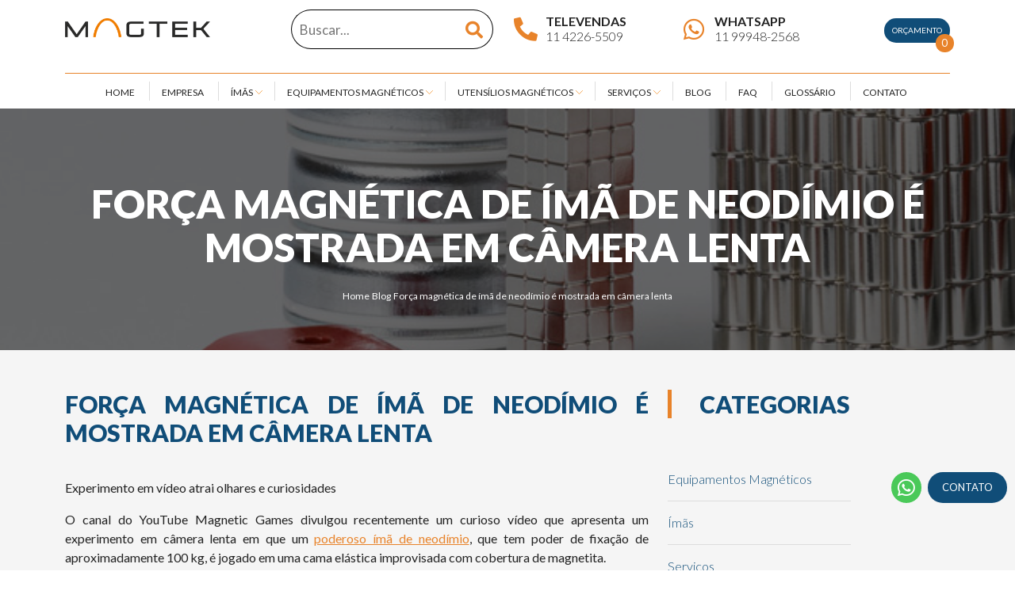

--- FILE ---
content_type: text/html; charset=UTF-8
request_url: https://www.magtek.com.br/blog/forca-magnetica-de-ima-de-neodimio-e-mostrada-em-camera-lenta/
body_size: 24244
content:
<!DOCTYPE html>
<html lang="pt-br">

<head><meta charset="utf-8"><script>if(navigator.userAgent.match(/MSIE|Internet Explorer/i)||navigator.userAgent.match(/Trident\/7\..*?rv:11/i)){var href=document.location.href;if(!href.match(/[?&]nowprocket/)){if(href.indexOf("?")==-1){if(href.indexOf("#")==-1){document.location.href=href+"?nowprocket=1"}else{document.location.href=href.replace("#","?nowprocket=1#")}}else{if(href.indexOf("#")==-1){document.location.href=href+"&nowprocket=1"}else{document.location.href=href.replace("#","&nowprocket=1#")}}}}</script><script>(()=>{class RocketLazyLoadScripts{constructor(){this.v="1.2.6",this.triggerEvents=["keydown","mousedown","mousemove","touchmove","touchstart","touchend","wheel"],this.userEventHandler=this.t.bind(this),this.touchStartHandler=this.i.bind(this),this.touchMoveHandler=this.o.bind(this),this.touchEndHandler=this.h.bind(this),this.clickHandler=this.u.bind(this),this.interceptedClicks=[],this.interceptedClickListeners=[],this.l(this),window.addEventListener("pageshow",(t=>{this.persisted=t.persisted,this.everythingLoaded&&this.m()})),this.CSPIssue=sessionStorage.getItem("rocketCSPIssue"),document.addEventListener("securitypolicyviolation",(t=>{this.CSPIssue||"script-src-elem"!==t.violatedDirective||"data"!==t.blockedURI||(this.CSPIssue=!0,sessionStorage.setItem("rocketCSPIssue",!0))})),document.addEventListener("DOMContentLoaded",(()=>{this.k()})),this.delayedScripts={normal:[],async:[],defer:[]},this.trash=[],this.allJQueries=[]}p(t){document.hidden?t.t():(this.triggerEvents.forEach((e=>window.addEventListener(e,t.userEventHandler,{passive:!0}))),window.addEventListener("touchstart",t.touchStartHandler,{passive:!0}),window.addEventListener("mousedown",t.touchStartHandler),document.addEventListener("visibilitychange",t.userEventHandler))}_(){this.triggerEvents.forEach((t=>window.removeEventListener(t,this.userEventHandler,{passive:!0}))),document.removeEventListener("visibilitychange",this.userEventHandler)}i(t){"HTML"!==t.target.tagName&&(window.addEventListener("touchend",this.touchEndHandler),window.addEventListener("mouseup",this.touchEndHandler),window.addEventListener("touchmove",this.touchMoveHandler,{passive:!0}),window.addEventListener("mousemove",this.touchMoveHandler),t.target.addEventListener("click",this.clickHandler),this.L(t.target,!0),this.S(t.target,"onclick","rocket-onclick"),this.C())}o(t){window.removeEventListener("touchend",this.touchEndHandler),window.removeEventListener("mouseup",this.touchEndHandler),window.removeEventListener("touchmove",this.touchMoveHandler,{passive:!0}),window.removeEventListener("mousemove",this.touchMoveHandler),t.target.removeEventListener("click",this.clickHandler),this.L(t.target,!1),this.S(t.target,"rocket-onclick","onclick"),this.M()}h(){window.removeEventListener("touchend",this.touchEndHandler),window.removeEventListener("mouseup",this.touchEndHandler),window.removeEventListener("touchmove",this.touchMoveHandler,{passive:!0}),window.removeEventListener("mousemove",this.touchMoveHandler)}u(t){t.target.removeEventListener("click",this.clickHandler),this.L(t.target,!1),this.S(t.target,"rocket-onclick","onclick"),this.interceptedClicks.push(t),t.preventDefault(),t.stopPropagation(),t.stopImmediatePropagation(),this.M()}O(){window.removeEventListener("touchstart",this.touchStartHandler,{passive:!0}),window.removeEventListener("mousedown",this.touchStartHandler),this.interceptedClicks.forEach((t=>{t.target.dispatchEvent(new MouseEvent("click",{view:t.view,bubbles:!0,cancelable:!0}))}))}l(t){EventTarget.prototype.addEventListenerWPRocketBase=EventTarget.prototype.addEventListener,EventTarget.prototype.addEventListener=function(e,i,o){"click"!==e||t.windowLoaded||i===t.clickHandler||t.interceptedClickListeners.push({target:this,func:i,options:o}),(this||window).addEventListenerWPRocketBase(e,i,o)}}L(t,e){this.interceptedClickListeners.forEach((i=>{i.target===t&&(e?t.removeEventListener("click",i.func,i.options):t.addEventListener("click",i.func,i.options))})),t.parentNode!==document.documentElement&&this.L(t.parentNode,e)}D(){return new Promise((t=>{this.P?this.M=t:t()}))}C(){this.P=!0}M(){this.P=!1}S(t,e,i){t.hasAttribute&&t.hasAttribute(e)&&(event.target.setAttribute(i,event.target.getAttribute(e)),event.target.removeAttribute(e))}t(){this._(this),"loading"===document.readyState?document.addEventListener("DOMContentLoaded",this.R.bind(this)):this.R()}k(){let t=[];document.querySelectorAll("script[type=rocketlazyloadscript][data-rocket-src]").forEach((e=>{let i=e.getAttribute("data-rocket-src");if(i&&!i.startsWith("data:")){0===i.indexOf("//")&&(i=location.protocol+i);try{const o=new URL(i).origin;o!==location.origin&&t.push({src:o,crossOrigin:e.crossOrigin||"module"===e.getAttribute("data-rocket-type")})}catch(t){}}})),t=[...new Map(t.map((t=>[JSON.stringify(t),t]))).values()],this.T(t,"preconnect")}async R(){this.lastBreath=Date.now(),this.j(this),this.F(this),this.I(),this.W(),this.q(),await this.A(this.delayedScripts.normal),await this.A(this.delayedScripts.defer),await this.A(this.delayedScripts.async);try{await this.U(),await this.H(this),await this.J()}catch(t){console.error(t)}window.dispatchEvent(new Event("rocket-allScriptsLoaded")),this.everythingLoaded=!0,this.D().then((()=>{this.O()})),this.N()}W(){document.querySelectorAll("script[type=rocketlazyloadscript]").forEach((t=>{t.hasAttribute("data-rocket-src")?t.hasAttribute("async")&&!1!==t.async?this.delayedScripts.async.push(t):t.hasAttribute("defer")&&!1!==t.defer||"module"===t.getAttribute("data-rocket-type")?this.delayedScripts.defer.push(t):this.delayedScripts.normal.push(t):this.delayedScripts.normal.push(t)}))}async B(t){if(await this.G(),!0!==t.noModule||!("noModule"in HTMLScriptElement.prototype))return new Promise((e=>{let i;function o(){(i||t).setAttribute("data-rocket-status","executed"),e()}try{if(navigator.userAgent.indexOf("Firefox/")>0||""===navigator.vendor||this.CSPIssue)i=document.createElement("script"),[...t.attributes].forEach((t=>{let e=t.nodeName;"type"!==e&&("data-rocket-type"===e&&(e="type"),"data-rocket-src"===e&&(e="src"),i.setAttribute(e,t.nodeValue))})),t.text&&(i.text=t.text),i.hasAttribute("src")?(i.addEventListener("load",o),i.addEventListener("error",(function(){i.setAttribute("data-rocket-status","failed-network"),e()})),setTimeout((()=>{i.isConnected||e()}),1)):(i.text=t.text,o()),t.parentNode.replaceChild(i,t);else{const i=t.getAttribute("data-rocket-type"),s=t.getAttribute("data-rocket-src");i?(t.type=i,t.removeAttribute("data-rocket-type")):t.removeAttribute("type"),t.addEventListener("load",o),t.addEventListener("error",(i=>{this.CSPIssue&&i.target.src.startsWith("data:")?(console.log("WPRocket: data-uri blocked by CSP -> fallback"),t.removeAttribute("src"),this.B(t).then(e)):(t.setAttribute("data-rocket-status","failed-network"),e())})),s?(t.removeAttribute("data-rocket-src"),t.src=s):t.src="data:text/javascript;base64,"+window.btoa(unescape(encodeURIComponent(t.text)))}}catch(i){t.setAttribute("data-rocket-status","failed-transform"),e()}}));t.setAttribute("data-rocket-status","skipped")}async A(t){const e=t.shift();return e&&e.isConnected?(await this.B(e),this.A(t)):Promise.resolve()}q(){this.T([...this.delayedScripts.normal,...this.delayedScripts.defer,...this.delayedScripts.async],"preload")}T(t,e){var i=document.createDocumentFragment();t.forEach((t=>{const o=t.getAttribute&&t.getAttribute("data-rocket-src")||t.src;if(o&&!o.startsWith("data:")){const s=document.createElement("link");s.href=o,s.rel=e,"preconnect"!==e&&(s.as="script"),t.getAttribute&&"module"===t.getAttribute("data-rocket-type")&&(s.crossOrigin=!0),t.crossOrigin&&(s.crossOrigin=t.crossOrigin),t.integrity&&(s.integrity=t.integrity),i.appendChild(s),this.trash.push(s)}})),document.head.appendChild(i)}j(t){let e={};function i(i,o){return e[o].eventsToRewrite.indexOf(i)>=0&&!t.everythingLoaded?"rocket-"+i:i}function o(t,o){!function(t){e[t]||(e[t]={originalFunctions:{add:t.addEventListener,remove:t.removeEventListener},eventsToRewrite:[]},t.addEventListener=function(){arguments[0]=i(arguments[0],t),e[t].originalFunctions.add.apply(t,arguments)},t.removeEventListener=function(){arguments[0]=i(arguments[0],t),e[t].originalFunctions.remove.apply(t,arguments)})}(t),e[t].eventsToRewrite.push(o)}function s(e,i){let o=e[i];e[i]=null,Object.defineProperty(e,i,{get:()=>o||function(){},set(s){t.everythingLoaded?o=s:e["rocket"+i]=o=s}})}o(document,"DOMContentLoaded"),o(window,"DOMContentLoaded"),o(window,"load"),o(window,"pageshow"),o(document,"readystatechange"),s(document,"onreadystatechange"),s(window,"onload"),s(window,"onpageshow");try{Object.defineProperty(document,"readyState",{get:()=>t.rocketReadyState,set(e){t.rocketReadyState=e},configurable:!0}),document.readyState="loading"}catch(t){console.log("WPRocket DJE readyState conflict, bypassing")}}F(t){let e;function i(e){return t.everythingLoaded?e:e.split(" ").map((t=>"load"===t||0===t.indexOf("load.")?"rocket-jquery-load":t)).join(" ")}function o(o){function s(t){const e=o.fn[t];o.fn[t]=o.fn.init.prototype[t]=function(){return this[0]===window&&("string"==typeof arguments[0]||arguments[0]instanceof String?arguments[0]=i(arguments[0]):"object"==typeof arguments[0]&&Object.keys(arguments[0]).forEach((t=>{const e=arguments[0][t];delete arguments[0][t],arguments[0][i(t)]=e}))),e.apply(this,arguments),this}}o&&o.fn&&!t.allJQueries.includes(o)&&(o.fn.ready=o.fn.init.prototype.ready=function(e){return t.domReadyFired?e.bind(document)(o):document.addEventListener("rocket-DOMContentLoaded",(()=>e.bind(document)(o))),o([])},s("on"),s("one"),t.allJQueries.push(o)),e=o}o(window.jQuery),Object.defineProperty(window,"jQuery",{get:()=>e,set(t){o(t)}})}async H(t){const e=document.querySelector("script[data-webpack]");e&&(await async function(){return new Promise((t=>{e.addEventListener("load",t),e.addEventListener("error",t)}))}(),await t.K(),await t.H(t))}async U(){this.domReadyFired=!0;try{document.readyState="interactive"}catch(t){}await this.G(),document.dispatchEvent(new Event("rocket-readystatechange")),await this.G(),document.rocketonreadystatechange&&document.rocketonreadystatechange(),await this.G(),document.dispatchEvent(new Event("rocket-DOMContentLoaded")),await this.G(),window.dispatchEvent(new Event("rocket-DOMContentLoaded"))}async J(){try{document.readyState="complete"}catch(t){}await this.G(),document.dispatchEvent(new Event("rocket-readystatechange")),await this.G(),document.rocketonreadystatechange&&document.rocketonreadystatechange(),await this.G(),window.dispatchEvent(new Event("rocket-load")),await this.G(),window.rocketonload&&window.rocketonload(),await this.G(),this.allJQueries.forEach((t=>t(window).trigger("rocket-jquery-load"))),await this.G();const t=new Event("rocket-pageshow");t.persisted=this.persisted,window.dispatchEvent(t),await this.G(),window.rocketonpageshow&&window.rocketonpageshow({persisted:this.persisted}),this.windowLoaded=!0}m(){document.onreadystatechange&&document.onreadystatechange(),window.onload&&window.onload(),window.onpageshow&&window.onpageshow({persisted:this.persisted})}I(){const t=new Map;document.write=document.writeln=function(e){const i=document.currentScript;i||console.error("WPRocket unable to document.write this: "+e);const o=document.createRange(),s=i.parentElement;let n=t.get(i);void 0===n&&(n=i.nextSibling,t.set(i,n));const c=document.createDocumentFragment();o.setStart(c,0),c.appendChild(o.createContextualFragment(e)),s.insertBefore(c,n)}}async G(){Date.now()-this.lastBreath>45&&(await this.K(),this.lastBreath=Date.now())}async K(){return document.hidden?new Promise((t=>setTimeout(t))):new Promise((t=>requestAnimationFrame(t)))}N(){this.trash.forEach((t=>t.remove()))}static run(){const t=new RocketLazyLoadScripts;t.p(t)}}RocketLazyLoadScripts.run()})();</script>    
    <script type="rocketlazyloadscript" data-rocket-type="text/javascript">
    (function(c,l,a,r,i,t,y){
        c[a]=c[a]||function(){(c[a].q=c[a].q||[]).push(arguments)};
        t=l.createElement(r);t.async=1;t.src="https://www.clarity.ms/tag/"+i;
        y=l.getElementsByTagName(r)[0];y.parentNode.insertBefore(t,y);
    })(window, document, "clarity", "script", "ajhxsm8ils");
</script>

    
    <meta http-equiv="X-UA-Compatible" content="IE=edge">
    <meta name="viewport" content="width=device-width, initial-scale=1">
    <link rel="shortcut icon" href="https://www.magtek.com.br/wp-content/themes/magtek/assets/images/favicon/logo.png">

    <title>Força magnética de ímã de neodímio é mostrada em câmera</title>

    <meta name="Googlebot" content="index" />
        
    <meta name='robots' content='index, follow, max-image-preview:large, max-snippet:-1, max-video-preview:-1' />

	<!-- This site is optimized with the Yoast SEO plugin v23.4 - https://yoast.com/wordpress/plugins/seo/ -->
	<link rel="canonical" href="https://www.magtek.com.br/blog/forca-magnetica-de-ima-de-neodimio-e-mostrada-em-camera-lenta/" />
	<meta property="og:locale" content="pt_BR" />
	<meta property="og:type" content="article" />
	<meta property="og:title" content="Força magnética de ímã de neodímio é mostrada em câmera lenta" />
	<meta property="og:description" content="Experimento em vídeo atrai olhares e curiosidades O canal do YouTube Magnetic Games divulgou recentemente um curioso vídeo que apresenta um experimento em câmera lenta em que um poderoso ímã de neodímio, que tem poder de fixação de aproximadamente 100 kg, é jogado em uma cama elástica improvisada com cobertura de magnetita. De uma maneira [&hellip;]" />
	<meta property="og:url" content="https://www.magtek.com.br/blog/forca-magnetica-de-ima-de-neodimio-e-mostrada-em-camera-lenta/" />
	<meta property="og:site_name" content="MagTek" />
	<meta property="article:modified_time" content="2022-09-23T18:02:45+00:00" />
	<meta property="og:image" content="https://www.magtek.com.br/wp-content/uploads/ima-cama-elastica.jpg" />
	<meta property="og:image:width" content="500" />
	<meta property="og:image:height" content="282" />
	<meta property="og:image:type" content="image/jpeg" />
	<meta name="twitter:card" content="summary_large_image" />
	<meta name="twitter:title" content="Força magnética de ímã de neodímio é mostrada em câmera lenta" />
	<meta name="twitter:label1" content="Est. tempo de leitura" />
	<meta name="twitter:data1" content="1 minuto" />
	<script type="application/ld+json" class="yoast-schema-graph">{"@context":"https://schema.org","@graph":[{"@type":"WebPage","@id":"https://www.magtek.com.br/blog/forca-magnetica-de-ima-de-neodimio-e-mostrada-em-camera-lenta/","url":"https://www.magtek.com.br/blog/forca-magnetica-de-ima-de-neodimio-e-mostrada-em-camera-lenta/","name":"Força magnética de ímã de neodímio é mostrada em câmera","isPartOf":{"@id":"https://www.magtek.com.br/#website"},"primaryImageOfPage":{"@id":"https://www.magtek.com.br/blog/forca-magnetica-de-ima-de-neodimio-e-mostrada-em-camera-lenta/#primaryimage"},"image":{"@id":"https://www.magtek.com.br/blog/forca-magnetica-de-ima-de-neodimio-e-mostrada-em-camera-lenta/#primaryimage"},"thumbnailUrl":"https://www.magtek.com.br/wp-content/uploads/ima-cama-elastica.jpg","datePublished":"2019-03-06T20:59:06+00:00","dateModified":"2022-09-23T18:02:45+00:00","breadcrumb":{"@id":"https://www.magtek.com.br/blog/forca-magnetica-de-ima-de-neodimio-e-mostrada-em-camera-lenta/#breadcrumb"},"inLanguage":"pt-BR","potentialAction":[{"@type":"ReadAction","target":["https://www.magtek.com.br/blog/forca-magnetica-de-ima-de-neodimio-e-mostrada-em-camera-lenta/"]}]},{"@type":"ImageObject","inLanguage":"pt-BR","@id":"https://www.magtek.com.br/blog/forca-magnetica-de-ima-de-neodimio-e-mostrada-em-camera-lenta/#primaryimage","url":"https://www.magtek.com.br/wp-content/uploads/ima-cama-elastica.jpg","contentUrl":"https://www.magtek.com.br/wp-content/uploads/ima-cama-elastica.jpg","width":500,"height":282,"caption":"imã cama elástica"},{"@type":"BreadcrumbList","@id":"https://www.magtek.com.br/blog/forca-magnetica-de-ima-de-neodimio-e-mostrada-em-camera-lenta/#breadcrumb","itemListElement":[{"@type":"ListItem","position":1,"name":"Blog","item":"https://www.magtek.com.br/blog/"},{"@type":"ListItem","position":2,"name":"Força magnética de ímã de neodímio é mostrada em câmera lenta"}]},{"@type":"WebSite","@id":"https://www.magtek.com.br/#website","url":"https://www.magtek.com.br/","name":"MagTek","description":"Ímãs e Equipamentos Magnéticos","publisher":{"@id":"https://www.magtek.com.br/#organization"},"potentialAction":[{"@type":"SearchAction","target":{"@type":"EntryPoint","urlTemplate":"https://www.magtek.com.br/?s={search_term_string}"},"query-input":{"@type":"PropertyValueSpecification","valueRequired":true,"valueName":"search_term_string"}}],"inLanguage":"pt-BR"},{"@type":"Organization","@id":"https://www.magtek.com.br/#organization","name":"Magtek","url":"https://www.magtek.com.br/","logo":{"@type":"ImageObject","inLanguage":"pt-BR","@id":"https://www.magtek.com.br/#/schema/logo/image/","url":"https://www.magtek.com.br/wp-content/uploads/logo-magtek.jpg","contentUrl":"https://www.magtek.com.br/wp-content/uploads/logo-magtek.jpg","width":115,"height":90,"caption":"Magtek"},"image":{"@id":"https://www.magtek.com.br/#/schema/logo/image/"}}]}</script>
	<!-- / Yoast SEO plugin. -->



<link rel="alternate" type="application/rss+xml" title="Feed de comentários para MagTek &raquo; Força magnética de ímã de neodímio é mostrada em câmera lenta" href="https://www.magtek.com.br/blog/forca-magnetica-de-ima-de-neodimio-e-mostrada-em-camera-lenta/feed/" />
<style id='wp-emoji-styles-inline-css' type='text/css'>

	img.wp-smiley, img.emoji {
		display: inline !important;
		border: none !important;
		box-shadow: none !important;
		height: 1em !important;
		width: 1em !important;
		margin: 0 0.07em !important;
		vertical-align: -0.1em !important;
		background: none !important;
		padding: 0 !important;
	}
</style>
<link rel='stylesheet' id='wp-block-library-css' href='https://www.magtek.com.br/wp-includes/css/dist/block-library/style.min.css?ver=6.6.4' type='text/css' media='all' />
<style id='classic-theme-styles-inline-css' type='text/css'>
/*! This file is auto-generated */
.wp-block-button__link{color:#fff;background-color:#32373c;border-radius:9999px;box-shadow:none;text-decoration:none;padding:calc(.667em + 2px) calc(1.333em + 2px);font-size:1.125em}.wp-block-file__button{background:#32373c;color:#fff;text-decoration:none}
</style>
<style id='global-styles-inline-css' type='text/css'>
:root{--wp--preset--aspect-ratio--square: 1;--wp--preset--aspect-ratio--4-3: 4/3;--wp--preset--aspect-ratio--3-4: 3/4;--wp--preset--aspect-ratio--3-2: 3/2;--wp--preset--aspect-ratio--2-3: 2/3;--wp--preset--aspect-ratio--16-9: 16/9;--wp--preset--aspect-ratio--9-16: 9/16;--wp--preset--color--black: #000000;--wp--preset--color--cyan-bluish-gray: #abb8c3;--wp--preset--color--white: #ffffff;--wp--preset--color--pale-pink: #f78da7;--wp--preset--color--vivid-red: #cf2e2e;--wp--preset--color--luminous-vivid-orange: #ff6900;--wp--preset--color--luminous-vivid-amber: #fcb900;--wp--preset--color--light-green-cyan: #7bdcb5;--wp--preset--color--vivid-green-cyan: #00d084;--wp--preset--color--pale-cyan-blue: #8ed1fc;--wp--preset--color--vivid-cyan-blue: #0693e3;--wp--preset--color--vivid-purple: #9b51e0;--wp--preset--gradient--vivid-cyan-blue-to-vivid-purple: linear-gradient(135deg,rgba(6,147,227,1) 0%,rgb(155,81,224) 100%);--wp--preset--gradient--light-green-cyan-to-vivid-green-cyan: linear-gradient(135deg,rgb(122,220,180) 0%,rgb(0,208,130) 100%);--wp--preset--gradient--luminous-vivid-amber-to-luminous-vivid-orange: linear-gradient(135deg,rgba(252,185,0,1) 0%,rgba(255,105,0,1) 100%);--wp--preset--gradient--luminous-vivid-orange-to-vivid-red: linear-gradient(135deg,rgba(255,105,0,1) 0%,rgb(207,46,46) 100%);--wp--preset--gradient--very-light-gray-to-cyan-bluish-gray: linear-gradient(135deg,rgb(238,238,238) 0%,rgb(169,184,195) 100%);--wp--preset--gradient--cool-to-warm-spectrum: linear-gradient(135deg,rgb(74,234,220) 0%,rgb(151,120,209) 20%,rgb(207,42,186) 40%,rgb(238,44,130) 60%,rgb(251,105,98) 80%,rgb(254,248,76) 100%);--wp--preset--gradient--blush-light-purple: linear-gradient(135deg,rgb(255,206,236) 0%,rgb(152,150,240) 100%);--wp--preset--gradient--blush-bordeaux: linear-gradient(135deg,rgb(254,205,165) 0%,rgb(254,45,45) 50%,rgb(107,0,62) 100%);--wp--preset--gradient--luminous-dusk: linear-gradient(135deg,rgb(255,203,112) 0%,rgb(199,81,192) 50%,rgb(65,88,208) 100%);--wp--preset--gradient--pale-ocean: linear-gradient(135deg,rgb(255,245,203) 0%,rgb(182,227,212) 50%,rgb(51,167,181) 100%);--wp--preset--gradient--electric-grass: linear-gradient(135deg,rgb(202,248,128) 0%,rgb(113,206,126) 100%);--wp--preset--gradient--midnight: linear-gradient(135deg,rgb(2,3,129) 0%,rgb(40,116,252) 100%);--wp--preset--font-size--small: 13px;--wp--preset--font-size--medium: 20px;--wp--preset--font-size--large: 36px;--wp--preset--font-size--x-large: 42px;--wp--preset--spacing--20: 0.44rem;--wp--preset--spacing--30: 0.67rem;--wp--preset--spacing--40: 1rem;--wp--preset--spacing--50: 1.5rem;--wp--preset--spacing--60: 2.25rem;--wp--preset--spacing--70: 3.38rem;--wp--preset--spacing--80: 5.06rem;--wp--preset--shadow--natural: 6px 6px 9px rgba(0, 0, 0, 0.2);--wp--preset--shadow--deep: 12px 12px 50px rgba(0, 0, 0, 0.4);--wp--preset--shadow--sharp: 6px 6px 0px rgba(0, 0, 0, 0.2);--wp--preset--shadow--outlined: 6px 6px 0px -3px rgba(255, 255, 255, 1), 6px 6px rgba(0, 0, 0, 1);--wp--preset--shadow--crisp: 6px 6px 0px rgba(0, 0, 0, 1);}:where(.is-layout-flex){gap: 0.5em;}:where(.is-layout-grid){gap: 0.5em;}body .is-layout-flex{display: flex;}.is-layout-flex{flex-wrap: wrap;align-items: center;}.is-layout-flex > :is(*, div){margin: 0;}body .is-layout-grid{display: grid;}.is-layout-grid > :is(*, div){margin: 0;}:where(.wp-block-columns.is-layout-flex){gap: 2em;}:where(.wp-block-columns.is-layout-grid){gap: 2em;}:where(.wp-block-post-template.is-layout-flex){gap: 1.25em;}:where(.wp-block-post-template.is-layout-grid){gap: 1.25em;}.has-black-color{color: var(--wp--preset--color--black) !important;}.has-cyan-bluish-gray-color{color: var(--wp--preset--color--cyan-bluish-gray) !important;}.has-white-color{color: var(--wp--preset--color--white) !important;}.has-pale-pink-color{color: var(--wp--preset--color--pale-pink) !important;}.has-vivid-red-color{color: var(--wp--preset--color--vivid-red) !important;}.has-luminous-vivid-orange-color{color: var(--wp--preset--color--luminous-vivid-orange) !important;}.has-luminous-vivid-amber-color{color: var(--wp--preset--color--luminous-vivid-amber) !important;}.has-light-green-cyan-color{color: var(--wp--preset--color--light-green-cyan) !important;}.has-vivid-green-cyan-color{color: var(--wp--preset--color--vivid-green-cyan) !important;}.has-pale-cyan-blue-color{color: var(--wp--preset--color--pale-cyan-blue) !important;}.has-vivid-cyan-blue-color{color: var(--wp--preset--color--vivid-cyan-blue) !important;}.has-vivid-purple-color{color: var(--wp--preset--color--vivid-purple) !important;}.has-black-background-color{background-color: var(--wp--preset--color--black) !important;}.has-cyan-bluish-gray-background-color{background-color: var(--wp--preset--color--cyan-bluish-gray) !important;}.has-white-background-color{background-color: var(--wp--preset--color--white) !important;}.has-pale-pink-background-color{background-color: var(--wp--preset--color--pale-pink) !important;}.has-vivid-red-background-color{background-color: var(--wp--preset--color--vivid-red) !important;}.has-luminous-vivid-orange-background-color{background-color: var(--wp--preset--color--luminous-vivid-orange) !important;}.has-luminous-vivid-amber-background-color{background-color: var(--wp--preset--color--luminous-vivid-amber) !important;}.has-light-green-cyan-background-color{background-color: var(--wp--preset--color--light-green-cyan) !important;}.has-vivid-green-cyan-background-color{background-color: var(--wp--preset--color--vivid-green-cyan) !important;}.has-pale-cyan-blue-background-color{background-color: var(--wp--preset--color--pale-cyan-blue) !important;}.has-vivid-cyan-blue-background-color{background-color: var(--wp--preset--color--vivid-cyan-blue) !important;}.has-vivid-purple-background-color{background-color: var(--wp--preset--color--vivid-purple) !important;}.has-black-border-color{border-color: var(--wp--preset--color--black) !important;}.has-cyan-bluish-gray-border-color{border-color: var(--wp--preset--color--cyan-bluish-gray) !important;}.has-white-border-color{border-color: var(--wp--preset--color--white) !important;}.has-pale-pink-border-color{border-color: var(--wp--preset--color--pale-pink) !important;}.has-vivid-red-border-color{border-color: var(--wp--preset--color--vivid-red) !important;}.has-luminous-vivid-orange-border-color{border-color: var(--wp--preset--color--luminous-vivid-orange) !important;}.has-luminous-vivid-amber-border-color{border-color: var(--wp--preset--color--luminous-vivid-amber) !important;}.has-light-green-cyan-border-color{border-color: var(--wp--preset--color--light-green-cyan) !important;}.has-vivid-green-cyan-border-color{border-color: var(--wp--preset--color--vivid-green-cyan) !important;}.has-pale-cyan-blue-border-color{border-color: var(--wp--preset--color--pale-cyan-blue) !important;}.has-vivid-cyan-blue-border-color{border-color: var(--wp--preset--color--vivid-cyan-blue) !important;}.has-vivid-purple-border-color{border-color: var(--wp--preset--color--vivid-purple) !important;}.has-vivid-cyan-blue-to-vivid-purple-gradient-background{background: var(--wp--preset--gradient--vivid-cyan-blue-to-vivid-purple) !important;}.has-light-green-cyan-to-vivid-green-cyan-gradient-background{background: var(--wp--preset--gradient--light-green-cyan-to-vivid-green-cyan) !important;}.has-luminous-vivid-amber-to-luminous-vivid-orange-gradient-background{background: var(--wp--preset--gradient--luminous-vivid-amber-to-luminous-vivid-orange) !important;}.has-luminous-vivid-orange-to-vivid-red-gradient-background{background: var(--wp--preset--gradient--luminous-vivid-orange-to-vivid-red) !important;}.has-very-light-gray-to-cyan-bluish-gray-gradient-background{background: var(--wp--preset--gradient--very-light-gray-to-cyan-bluish-gray) !important;}.has-cool-to-warm-spectrum-gradient-background{background: var(--wp--preset--gradient--cool-to-warm-spectrum) !important;}.has-blush-light-purple-gradient-background{background: var(--wp--preset--gradient--blush-light-purple) !important;}.has-blush-bordeaux-gradient-background{background: var(--wp--preset--gradient--blush-bordeaux) !important;}.has-luminous-dusk-gradient-background{background: var(--wp--preset--gradient--luminous-dusk) !important;}.has-pale-ocean-gradient-background{background: var(--wp--preset--gradient--pale-ocean) !important;}.has-electric-grass-gradient-background{background: var(--wp--preset--gradient--electric-grass) !important;}.has-midnight-gradient-background{background: var(--wp--preset--gradient--midnight) !important;}.has-small-font-size{font-size: var(--wp--preset--font-size--small) !important;}.has-medium-font-size{font-size: var(--wp--preset--font-size--medium) !important;}.has-large-font-size{font-size: var(--wp--preset--font-size--large) !important;}.has-x-large-font-size{font-size: var(--wp--preset--font-size--x-large) !important;}
:where(.wp-block-post-template.is-layout-flex){gap: 1.25em;}:where(.wp-block-post-template.is-layout-grid){gap: 1.25em;}
:where(.wp-block-columns.is-layout-flex){gap: 2em;}:where(.wp-block-columns.is-layout-grid){gap: 2em;}
:root :where(.wp-block-pullquote){font-size: 1.5em;line-height: 1.6;}
</style>
<link rel='stylesheet' id='YSFA-css' href='https://www.magtek.com.br/wp-content/plugins/faq-schema-block-to-accordion/assets/css/style.min.css?ver=1.0.5' type='text/css' media='all' />
<link data-minify="1" rel='stylesheet' id='style-css' href='https://www.magtek.com.br/wp-content/cache/min/1/wp-content/themes/magtek/style.css?ver=1768520941' type='text/css' media='all' />
<link data-minify="1" rel='stylesheet' id='style-responsive-css' href='https://www.magtek.com.br/wp-content/cache/min/1/wp-content/themes/magtek/assets/css/style-responsive.css?ver=1768520941' type='text/css' media='all' />
<link data-minify="1" rel='stylesheet' id='bootstrap-css' href='https://www.magtek.com.br/wp-content/cache/min/1/wp-content/themes/magtek/assets/css/bootstrap.css?ver=1768520941' type='text/css' media='all' />
<link data-minify="1" rel='stylesheet' id='font-css' href='https://www.magtek.com.br/wp-content/cache/min/1/wp-content/themes/magtek/assets/css/all.css?ver=1768520941' type='text/css' media='all' />
<link data-minify="1" rel='stylesheet' id='slick-css-css' href='https://www.magtek.com.br/wp-content/cache/min/1/wp-content/themes/magtek/assets/slick/slick.css?ver=1768520941' type='text/css' media='all' />
<link data-minify="1" rel='stylesheet' id='slick-theme-css-css' href='https://www.magtek.com.br/wp-content/cache/min/1/wp-content/themes/magtek/assets/slick/slick-theme.css?ver=1768520941' type='text/css' media='all' />
<style id='rocket-lazyload-inline-css' type='text/css'>
.rll-youtube-player{position:relative;padding-bottom:56.23%;height:0;overflow:hidden;max-width:100%;}.rll-youtube-player:focus-within{outline: 2px solid currentColor;outline-offset: 5px;}.rll-youtube-player iframe{position:absolute;top:0;left:0;width:100%;height:100%;z-index:100;background:0 0}.rll-youtube-player img{bottom:0;display:block;left:0;margin:auto;max-width:100%;width:100%;position:absolute;right:0;top:0;border:none;height:auto;-webkit-transition:.4s all;-moz-transition:.4s all;transition:.4s all}.rll-youtube-player img:hover{-webkit-filter:brightness(75%)}.rll-youtube-player .play{height:100%;width:100%;left:0;top:0;position:absolute;background:url(https://www.magtek.com.br/wp-content/plugins/wp-rocket/assets/img/youtube.png) no-repeat center;background-color: transparent !important;cursor:pointer;border:none;}
</style>
<script type="rocketlazyloadscript" data-rocket-type="text/javascript" data-rocket-src="https://www.magtek.com.br/wp-includes/js/jquery/jquery.min.js?ver=3.7.1" id="jquery-core-js" data-rocket-defer defer></script>
<script type="rocketlazyloadscript" data-rocket-type="text/javascript" data-rocket-src="https://www.magtek.com.br/wp-includes/js/jquery/jquery-migrate.min.js?ver=3.4.1" id="jquery-migrate-js" data-rocket-defer defer></script>
<link rel="https://api.w.org/" href="https://www.magtek.com.br/wp-json/" /><link rel="EditURI" type="application/rsd+xml" title="RSD" href="https://www.magtek.com.br/xmlrpc.php?rsd" />
<meta name="generator" content="WordPress 6.6.4" />
<link rel='shortlink' href='https://www.magtek.com.br/?p=2940' />
<link rel="alternate" title="oEmbed (JSON)" type="application/json+oembed" href="https://www.magtek.com.br/wp-json/oembed/1.0/embed?url=https%3A%2F%2Fwww.magtek.com.br%2Fblog%2Fforca-magnetica-de-ima-de-neodimio-e-mostrada-em-camera-lenta%2F" />
<link rel="alternate" title="oEmbed (XML)" type="text/xml+oembed" href="https://www.magtek.com.br/wp-json/oembed/1.0/embed?url=https%3A%2F%2Fwww.magtek.com.br%2Fblog%2Fforca-magnetica-de-ima-de-neodimio-e-mostrada-em-camera-lenta%2F&#038;format=xml" />
<style type="text/css">.recentcomments a{display:inline !important;padding:0 !important;margin:0 !important;}</style>		<style type="text/css" id="wp-custom-css">
			div#slick-slide00 a {
    display: none;
}		</style>
		<noscript><style id="rocket-lazyload-nojs-css">.rll-youtube-player, [data-lazy-src]{display:none !important;}</style></noscript>
   
<!-- Global site tag (gtag.js) - Google Analytics -->
<script type="rocketlazyloadscript" async data-rocket-src="https://www.googletagmanager.com/gtag/js?id=UA-445603-1"></script>
<script type="rocketlazyloadscript">
  window.dataLayer = window.dataLayer || [];
  function gtag(){dataLayer.push(arguments);}
  gtag('js', new Date());

  gtag('config', 'UA-445603-1');
</script>
<!-- Google Tag Manager -->
<script type="rocketlazyloadscript">(function(w,d,s,l,i){w[l]=w[l]||[];w[l].push({'gtm.start':
new Date().getTime(),event:'gtm.js'});var f=d.getElementsByTagName(s)[0],
j=d.createElement(s),dl=l!='dataLayer'?'&l='+l:'';j.async=true;j.src=
'https://www.googletagmanager.com/gtm.js?id='+i+dl;f.parentNode.insertBefore(j,f);
})(window,document,'script','dataLayer','GTM-5J5S9CX');</script>
<!-- End Google Tag Manager -->

<!-- Google Tag Manager -->
<script type="rocketlazyloadscript">(function(w,d,s,l,i){w[l]=w[l]||[];w[l].push({'gtm.start':
new Date().getTime(),event:'gtm.js'});var f=d.getElementsByTagName(s)[0],
j=d.createElement(s),dl=l!='dataLayer'?'&l='+l:'';j.async=true;j.src=
'https://www.googletagmanager.com/gtm.js?id='+i+dl;f.parentNode.insertBefore(j,f);
})(window,document,'script','dataLayer','GTM-NMPBDV9');</script>
<!-- End Google Tag Manager -->


<script type="rocketlazyloadscript">
  (function(i,s,o,g,r,a,m){i['GoogleAnalyticsObject']=r;i[r]=i[r]||function(){
  (i[r].q=i[r].q||[]).push(arguments)},i[r].l=1*new Date();a=s.createElement(o),
  m=s.getElementsByTagName(o)[0];a.async=1;a.src=g;m.parentNode.insertBefore(a,m)
  })(window,document,'script','//www.google-analytics.com/analytics.js','ga');

  ga('create', 'UA-445603-1', 'auto');
  ga('send', 'pageview');

</script>

<script type="rocketlazyloadscript" data-rocket-src="https://www.googleoptimize.com/optimize.js?id=OPT-NSRLM7R" data-rocket-defer defer></script>

</head>

<body>

	<!-- Google Tag Manager (noscript) -->
    <noscript><iframe src="https://www.googletagmanager.com/ns.html?id=GTM-5J5S9CX"
height="0" width="0" style="display:none;visibility:hidden"></iframe></noscript>
<!-- End Google Tag Manager (noscript) -->

<!-- Google Tag Manager (noscript) -->
<noscript><iframe src="https://www.googletagmanager.com/ns.html?id=GTM-NMPBDV9"
height="0" width="0" style="display:none;visibility:hidden"></iframe></noscript>
<!-- End Google Tag Manager (noscript) -->


<section class="header-section">
        <div class="container">
            <div class="row">
                <div class="col-md-3">
                    <a href="https://www.magtek.com.br"><img width="1336" height="172" src="data:image/svg+xml,%3Csvg%20xmlns='http://www.w3.org/2000/svg'%20viewBox='0%200%201336%20172'%3E%3C/svg%3E" class="logo-magtek-header" alt="Magtek" data-lazy-src="https://www.magtek.com.br/wp-content/themes/magtek/assets/images/logo.png.webp" /><noscript><img width="1336" height="172" src="https://www.magtek.com.br/wp-content/themes/magtek/assets/images/logo.png.webp" class="logo-magtek-header" alt="Magtek" /></noscript></a>
                </div>

                <div class="col-md-9 col-header-infos">
                    <div class="col-subheader-infos">
                        <div class="row">
                            <div class="col-md-4">
                                <form role="search" method="get" class="search-header" action="https://www.magtek.com.br/">
                                    <input type="search" placeholder="Buscar..." value="" name="s" title="Procurar por:" />

                                    <button type="submit" value="Pesquisar…" title="Pesquisar no site"><i class="fas fa-search"></i></button>
                                </form>
                            </div>

                                                        <div class="col-md-3 header-contact">
                                <div class="row">
                                    <div class="col-md-2">
                                        <i class="fas fa-phone-alt"></i>
                                    </div>

                                    <div class="col-md-10">
                                        <p>televendas</p>
                                        <a href="tel:11 4226-5509" target="_blank" rel="noreferrer">11 4226-5509</a>
                                    </div>
                                </div>
                            </div>

                            <div class="col-md-3 header-contact">
                                <div class="row">
                                    <div class="col-md-2">
                                        <i class="fab fa-whatsapp"></i>
                                    </div>

                                    <div class="col-md-10">
                                        <p>WhatsApp</p>
                                        <a href="https://api.whatsapp.com/send?phone=5511999482568" target="_blank" rel="noreferrer">11 99948-2568</a>
                                    </div>
                                </div>
                            </div>
                            
                            <div class="col-md-2">

                                                                <a href="https://www.magtek.com.br/orcamento" class="orcamento-cart-menu testb-orcament-v">Orçamento <span>0</span></a>

                                <a href="javascript:void(0)" class="active_menu menu-header-link testb-menu-mobile"><i class="fas fa-bars"></i></a>
                            </div>
                        </div>
                    </div>
                </div>
            </div>

            <div class="row menu-dropdown-testb">
                <div class="col-md-12">
                    <nav>
                        <ul>
                            <li><a href="https://www.magtek.com.br">HOME</a></li>
                            <li><a href="https://www.magtek.com.br/empresa">EMPRESA</a></li>

                            <li><a href="https://www.magtek.com.br/categorias/imas/">ÍMÃS</a> 
                                <ul>
                                                                            <li><a href="https://www.magtek.com.br/alnico/">AlNiCo</a></li>
                                                                            <li><a href="https://www.magtek.com.br/ferrite/">Ferrite</a></li>
                                                                            <li><a href="https://www.magtek.com.br/imaflex-e-perfil-magnetico/">Imaflex e Perfil Magnético</a></li>
                                                                            <li><a href="https://www.magtek.com.br/imas-de-neodimio/">Ímãs de Neodímio</a></li>
                                                                            <li><a href="https://www.magtek.com.br/samario-cobalto/">Samário Cobalto</a></li>
                                                                    </ul>
                            </li>

                            <li class="special-list"><a href="https://www.magtek.com.br/categorias/equipamentos-magneticos/">EQUIPAMENTOS MAGNÉTICOS</a> 
                                <ul>
                                                                            <li><a href="https://www.magtek.com.br/base-magnetica/">Base Magnética</a></li>
                                                                            <li><a href="https://www.magtek.com.br/cata-cavaco-bastao-magnetico/">Cata Cavaco &#8211; Bastão Magnético</a></li>
                                                                            <li><a href="https://www.magtek.com.br/cata-pregos/">Cata Pregos</a></li>
                                                                            <li><a href="https://www.magtek.com.br/desmagnetizadores/">Desmagnetizadores</a></li>
                                                                            <li><a href="https://www.magtek.com.br/detector-de-polaridade/">Detector de Polaridade</a></li>
                                                                            <li><a href="https://www.magtek.com.br/duto-magnetico/">Duto Magnético</a></li>
                                                                            <li><a href="https://www.magtek.com.br/eletroimas/">Eletroímãs</a></li>
                                                                            <li><a href="https://www.magtek.com.br/embuchados-magneticos/">Embuchados Magnéticos</a></li>
                                                                            <li><a href="https://www.magtek.com.br/filtros-magneticos/">Filtros Magnéticos</a></li>
                                                                            <li><a href="https://www.magtek.com.br/fluxmeter-eckel/">Fluxmeter Eckel</a></li>
                                                                            <li><a href="https://www.magtek.com.br/gaussmeter-gaussimetro/">Gaussmeter / Gaussímetro</a></li>
                                                                            <li><a href="https://www.magtek.com.br/grades-magneticas/">Grades Magnéticas</a></li>
                                                                            <li><a href="https://www.magtek.com.br/levantador-magnetico/">Levantador Magnético</a></li>
                                                                            <li><a href="https://www.magtek.com.br/magnetizador-imantador/">Magnetizador / Imantador</a></li>
                                                                            <li><a href="https://www.magtek.com.br/magview/">Magview®</a></li>
                                                                            <li><a href="https://www.magtek.com.br/pinca-magnetica/">Pinça Magnética</a></li>
                                                                            <li><a href="https://www.magtek.com.br/placa-magnetica-de-separacao/">Placa Magnética de Separação</a></li>
                                                                            <li><a href="https://www.magtek.com.br/polia-magnetica/">Polia Magnética</a></li>
                                                                            <li><a href="https://www.magtek.com.br/regua-magnetica/">Régua Magnética</a></li>
                                                                            <li><a href="https://www.magtek.com.br/separador-de-chapas/">Separador de Chapas</a></li>
                                                                            <li><a href="https://www.magtek.com.br/separador-magnetico-suspenso/">Separador Magnético Suspenso</a></li>
                                                                            <li><a href="https://www.magtek.com.br/tambor-magnetico/">Tambor Magnético</a></li>
                                                                            <li><a href="https://www.magtek.com.br/vassoura-magnetica/">Vassoura Magnética</a></li>
                                                                    </ul>
                            </li>

                            <li><a href="https://www.magtek.com.br/categorias/utensilios-magneticos/" >UTENSÍLIOS MAGNÉTICOS</a> 
                                <ul>
                                                                            <li><a href="https://www.magtek.com.br/neocube/">Neocube</a></li>
                                                                            <li><a href="https://www.magtek.com.br/organizador-magnetico/">Organizador Magnético</a></li>
                                                                    </ul>
                            </li>
                            <li><a href="https://www.magtek.com.br/categorias/servicos/">SERVIÇOS</a> 
                                <ul>
                                
                                                                            <li><a href="https://www.magtek.com.br/corte-laser-dobra-caldeiraria-e-usinagem/">Corte Laser, Dobra, Usinagem</a></li>
                                                                            <li><a href="https://www.magtek.com.br/laudo-magnetico/">Laudo Magnético</a></li>
                                                                            <li><a href="https://www.magtek.com.br/magnetizacao-e-desmagnetizacao/">Magnetização e Desmagnetização</a></li>
                                                                            <li><a href="https://www.magtek.com.br/manutencao-e-reforma/">Manutenção e Reforma</a></li>
                                      
                                </ul>
                            </li>
                            <li><a href="https://www.magtek.com.br/blog">BLOG</a></li>
                            <li><a href="https://www.magtek.com.br/faq">FAQ</a></li>
                            <li><a href="https://www.magtek.com.br/glossario">GLOSSÁRIO</a></li>
                            <li><a href="https://www.magtek.com.br/fale-conosco">CONTATO</a></li>
                        </ul>
                    </nav>
                </div>
            </div>
        </div>
    </section>

    <style>
        .mask-thumb-page-container {
    padding: 100px 0px;
    background: #00000091;
    text-align: center;
    padding-top: 230px;
}
    </style>


<div class="overlay-menu"></div>
    <section class="menu-panel">
        <a href="javascript:void(0)" class="close-menu active_menu"><i class="far fa-times-circle"></i></a>
        <ul>
            <li><a href="https://www.magtek.com.br">HOME</a></li>
            <li><a href="https://www.magtek.com.br/empresa">EMPRESA</a></li>

            <li><a href="javascript:void(0)" class="click_submenu_control" id="menu_imas_dropdown" >ÍMÃS <span>+</span></a> 
                <ul class="submenu_control" id="submenu_imas_dropdown">
                    <li><a href="https://www.magtek.com.br/categorias/imas/">ÍMÃS</a></li>

                                            <li><a href="https://www.magtek.com.br/alnico/">AlNiCo</a></li>
                                            <li><a href="https://www.magtek.com.br/ferrite/">Ferrite</a></li>
                                            <li><a href="https://www.magtek.com.br/imaflex-e-perfil-magnetico/">Imaflex e Perfil Magnético</a></li>
                                            <li><a href="https://www.magtek.com.br/imas-de-neodimio/">Ímãs de Neodímio</a></li>
                                            <li><a href="https://www.magtek.com.br/samario-cobalto/">Samário Cobalto</a></li>
                                    </ul>
            </li>

            <li><a href="javascript:void(0)" class="click_submenu_control" id="menu_equi_dropdown">EQUIPAMENTOS MAGNÉTICOS <span >+</span></a> 
                <ul class="submenu_control" id="submenu_equi_dropdown">
                    <li><a href="https://www.magtek.com.br/categorias/equipamentos-magneticos/">EQUIPAMENTOS MAGNÉTICOS</a></li>

                                            <li><a href="https://www.magtek.com.br/base-magnetica/">Base Magnética</a></li>
                                            <li><a href="https://www.magtek.com.br/cata-cavaco-bastao-magnetico/">Cata Cavaco &#8211; Bastão Magnético</a></li>
                                            <li><a href="https://www.magtek.com.br/cata-pregos/">Cata Pregos</a></li>
                                            <li><a href="https://www.magtek.com.br/desmagnetizadores/">Desmagnetizadores</a></li>
                                            <li><a href="https://www.magtek.com.br/detector-de-polaridade/">Detector de Polaridade</a></li>
                                            <li><a href="https://www.magtek.com.br/duto-magnetico/">Duto Magnético</a></li>
                                            <li><a href="https://www.magtek.com.br/eletroimas/">Eletroímãs</a></li>
                                            <li><a href="https://www.magtek.com.br/embuchados-magneticos/">Embuchados Magnéticos</a></li>
                                            <li><a href="https://www.magtek.com.br/filtros-magneticos/">Filtros Magnéticos</a></li>
                                            <li><a href="https://www.magtek.com.br/fluxmeter-eckel/">Fluxmeter Eckel</a></li>
                                            <li><a href="https://www.magtek.com.br/gaussmeter-gaussimetro/">Gaussmeter / Gaussímetro</a></li>
                                            <li><a href="https://www.magtek.com.br/grades-magneticas/">Grades Magnéticas</a></li>
                                            <li><a href="https://www.magtek.com.br/levantador-magnetico/">Levantador Magnético</a></li>
                                            <li><a href="https://www.magtek.com.br/magnetizador-imantador/">Magnetizador / Imantador</a></li>
                                            <li><a href="https://www.magtek.com.br/magview/">Magview®</a></li>
                                            <li><a href="https://www.magtek.com.br/pinca-magnetica/">Pinça Magnética</a></li>
                                            <li><a href="https://www.magtek.com.br/placa-magnetica-de-separacao/">Placa Magnética de Separação</a></li>
                                            <li><a href="https://www.magtek.com.br/polia-magnetica/">Polia Magnética</a></li>
                                            <li><a href="https://www.magtek.com.br/regua-magnetica/">Régua Magnética</a></li>
                                            <li><a href="https://www.magtek.com.br/separador-de-chapas/">Separador de Chapas</a></li>
                                            <li><a href="https://www.magtek.com.br/separador-magnetico-suspenso/">Separador Magnético Suspenso</a></li>
                                            <li><a href="https://www.magtek.com.br/tambor-magnetico/">Tambor Magnético</a></li>
                                            <li><a href="https://www.magtek.com.br/vassoura-magnetica/">Vassoura Magnética</a></li>
                                    </ul>
            </li>

            <li><a href="javascript:void(0)" class="click_submenu_control" id="menu_uten_dropdown" >UTENSÍLIOS MAGNÉTICOS <span>+</span></a> 
                <ul class="submenu_control" id="submenu_uten_dropdown">
                    <li><a href="https://www.magtek.com.br/categorias/utensilios-magneticos/">UTENSÍLIOS MAGNÉTICOS</a></li>

                                            <li><a href="https://www.magtek.com.br/neocube/">Neocube</a></li>
                                            <li><a href="https://www.magtek.com.br/organizador-magnetico/">Organizador Magnético</a></li>
                                    </ul>
            </li>
            <li><a href="javascript:void(0)"  class="click_submenu_control" id="menu_serv_dropdown">SERVIÇOS <span>+</span></a> 
                <ul class="submenu_control" id="submenu_serv_dropdown">
                    <li><a href="https://www.magtek.com.br/categorias/servicos/">SERVIÇOS</a></li>

                                            <li><a href="https://www.magtek.com.br/corte-laser-dobra-caldeiraria-e-usinagem/">Corte Laser, Dobra, Usinagem</a></li>
                                            <li><a href="https://www.magtek.com.br/laudo-magnetico/">Laudo Magnético</a></li>
                                            <li><a href="https://www.magtek.com.br/magnetizacao-e-desmagnetizacao/">Magnetização e Desmagnetização</a></li>
                                            <li><a href="https://www.magtek.com.br/manutencao-e-reforma/">Manutenção e Reforma</a></li>
                      
                </ul>
            </li>
            <li><a href="https://www.magtek.com.br/blog">BLOG</a></li>
            <li><a href="https://www.magtek.com.br/faq">FAQ</a></li>
            <li><a href="https://www.magtek.com.br/glossario">GLOSSÁRIO</a></li>
            <li><a href="https://www.magtek.com.br/fale-conosco">CONTATO</a></li>
            <li><a href="javscript:void(0)" class="control-boxbudget active_menu">ORÇAMENTO</a></li>        
        </ul>
    </section>

<div class="control-blog-padding"></div>

<div class="thumb-page-container" style="background: url(https://www.magtek.com.br/wp-content/themes/magtek/assets/images/blog/bg-header-blog.png) no-repeat; background-size: cover;">
    <div class="mask-thumb-page-container">
        <div class="container">
            <h1 class="entry-title">Força magnética de ímã de neodímio é mostrada em câmera lenta</h1>

            <ul class="breadcrumb-ul">
                <li><a href="https://www.magtek.com.br">Home</a></li>
                <li><a href="https://www.magtek.com.br/blog">Blog</a></li>
                <li>Força magnética de ímã de neodímio é mostrada em câmera lenta</li>
            </ul>
        </div>
    </div>
</div>

<section class="body-single-blog">
    <div class="container">
        <div class="row">

            <!-- CONTEÚDO -->
            <div class="col-md-8 body-single-blog-texts">

                <h2>Força magnética de ímã de neodímio é mostrada em câmera lenta</h2>
                <p>Experimento em vídeo atrai olhares e curiosidades</p>
<p>O canal do YouTube Magnetic Games divulgou recentemente um curioso vídeo que apresenta um experimento em câmera lenta em que um <a href="https://www.magtek.com.br/imas-de-neodimio/">poderoso ímã de neodímio</a>, que tem poder de fixação de aproximadamente 100 kg, é jogado em uma cama elástica improvisada com cobertura de magnetita.</p>
<div id="attachment_2941" style="width: 510px" class="wp-caption aligncenter"><img fetchpriority="high" decoding="async" aria-describedby="caption-attachment-2941" class="size-full wp-image-2941" src="data:image/svg+xml,%3Csvg%20xmlns='http://www.w3.org/2000/svg'%20viewBox='0%200%20500%20282'%3E%3C/svg%3E" alt="imã cama elástica" width="500" height="282" data-lazy-src="https://www.magtek.com.br/wp-content/uploads/ima-cama-elastica.jpg" /><noscript><img fetchpriority="high" decoding="async" aria-describedby="caption-attachment-2941" class="size-full wp-image-2941" src="https://www.magtek.com.br/wp-content/uploads/ima-cama-elastica.jpg" alt="imã cama elástica" width="500" height="282" /></noscript><p id="caption-attachment-2941" class="wp-caption-text">imã cama elástica</p></div>
<p>De uma maneira muito fascinante, o ímã vai se aproximando lentamente e fazendo com que as minúsculas partículas possam seguir as linhas do campo magnético antes de se grudarem por completo.</p>
<p>Ainda que a filmagem não tenha sido realizada de forma tão profissional como conseguem as câmeras sofisticadas de cinema, mesmo assim é possível observar uma representação, embora limitada, dessas linhas de forças magnéticas invisíveis em três dimensões.</p>
<p>Esse canal tem origem italiana e ficou famoso por apresentar outros diversos vídeos divertidos com ímãs de todas as formas e tamanhos. Aproveite para conferir esse e outros no link abaixo:</p>
<p><div class="rll-youtube-player" data-src="https://www.youtube.com/embed/75wrs0PLl_s" data-id="75wrs0PLl_s" data-query="" data-alt=""></div><noscript><iframe src="https://www.youtube.com/embed/75wrs0PLl_s" width="560" height="315" frameborder="0" allowfullscreen="allowfullscreen"></iframe></noscript></p>
<p><a href="https://www.magtek.com.br/equipamentos-magneticos/">Conheça todos os equipamentos magnéticos comercializado na MagTek</a></p>
<p>Andressa Luz</p>

            </div>

            <!-- SIDEBAR -->
            <div class="col-md-4 desk-only">

                <h4 class="sidebar-title-archive">CATEGORIAS</h4>
                <ul class="ul-categorias-sidebar-archive">
                                                <li>
                                <a href="https://www.magtek.com.br/blog/categorias/equipamentos-magneticos">
                                    Equipamentos Magnéticos                                </a>
                            </li>
                                                <li>
                                <a href="https://www.magtek.com.br/blog/categorias/imas">
                                    Ímãs                                </a>
                            </li>
                                                <li>
                                <a href="https://www.magtek.com.br/blog/categorias/servicos">
                                    Serviços                                </a>
                            </li>
                                                <li>
                                <a href="https://www.magtek.com.br/blog/categorias/utensilios-magneticos">
                                    Utensílios Magnéticos                                </a>
                            </li>
                                    </ul>

                <h4 class="sidebar-title-archive">MAIS VISTOS</h4>

                                        <div class="card-mais-vistos-sidebar">
                            <a href="https://www.magtek.com.br/blog/pesca-magnetica-e-seus-riscos/">
                                <img width="500" height="281" src="data:image/svg+xml,%3Csvg%20xmlns='http://www.w3.org/2000/svg'%20viewBox='0%200%20500%20281'%3E%3C/svg%3E" alt="Pesca magnética e seus riscos" data-lazy-src="https://www.magtek.com.br/wp-content/uploads/pesca-magnetica-1.jpg"><noscript><img width="500" height="281" src="https://www.magtek.com.br/wp-content/uploads/pesca-magnetica-1.jpg" alt="Pesca magnética e seus riscos"></noscript>
                                <h5>Pesca magnética e seus riscos</h5>
                            </a>
                        </div>
                                        <div class="card-mais-vistos-sidebar">
                            <a href="https://www.magtek.com.br/blog/imas-x-ima-x-ima-qual-maneira-correta-de-escrever/">
                                <img width="954" height="222" src="data:image/svg+xml,%3Csvg%20xmlns='http://www.w3.org/2000/svg'%20viewBox='0%200%20954%20222'%3E%3C/svg%3E" alt="Imas X Imã X Ímã – Qual a maneira correta de escrever?" data-lazy-src="https://www.magtek.com.br/wp-content/uploads/2013/12/imas-termos-de-pesquisa-google.gif"><noscript><img width="954" height="222" src="https://www.magtek.com.br/wp-content/uploads/2013/12/imas-termos-de-pesquisa-google.gif" alt="Imas X Imã X Ímã – Qual a maneira correta de escrever?"></noscript>
                                <h5>Imas X Imã X Ímã – Qual a maneira correta de escrever?</h5>
                            </a>
                        </div>
                                        <div class="card-mais-vistos-sidebar">
                            <a href="https://www.magtek.com.br/blog/audi-com-suspensao-magnetica-o-primeiro-carro-que-pode-ler/">
                                <img width="500" height="293" src="data:image/svg+xml,%3Csvg%20xmlns='http://www.w3.org/2000/svg'%20viewBox='0%200%20500%20293'%3E%3C/svg%3E" alt="Audi com suspensão magnética o primeiro carro que pode ler" data-lazy-src="https://www.magtek.com.br/wp-content/uploads/audio-com-suspensao-magnetica.jpg"><noscript><img width="500" height="293" src="https://www.magtek.com.br/wp-content/uploads/audio-com-suspensao-magnetica.jpg" alt="Audi com suspensão magnética o primeiro carro que pode ler"></noscript>
                                <h5>Audi com suspensão magnética o primeiro carro que pode ler</h5>
                            </a>
                        </div>
                                        <div class="card-mais-vistos-sidebar">
                            <a href="https://www.magtek.com.br/blog/trapaca-com-imas-na-maquina-de-pegar-ursinhos/">
                                <img width="500" height="273" src="data:image/svg+xml,%3Csvg%20xmlns='http://www.w3.org/2000/svg'%20viewBox='0%200%20500%20273'%3E%3C/svg%3E" alt="Trapaça com ímãs na máquina de pegar ursinhos" data-lazy-src="https://www.magtek.com.br/wp-content/uploads/imas-na-maquina-de-urso.jpg"><noscript><img width="500" height="273" src="https://www.magtek.com.br/wp-content/uploads/imas-na-maquina-de-urso.jpg" alt="Trapaça com ímãs na máquina de pegar ursinhos"></noscript>
                                <h5>Trapaça com ímãs na máquina de pegar ursinhos</h5>
                            </a>
                        </div>
                                        <div class="card-mais-vistos-sidebar">
                            <a href="https://www.magtek.com.br/blog/ondas-eletromagneticas-no-tratamento-de-doencas/">
                                <img width="500" height="262" src="data:image/svg+xml,%3Csvg%20xmlns='http://www.w3.org/2000/svg'%20viewBox='0%200%20500%20262'%3E%3C/svg%3E" alt="Ondas eletromagnéticas no tratamento de doenças" data-lazy-src="https://www.magtek.com.br/wp-content/uploads/rife-ondas-eletromagneticas-no-tratamento-de-cancer.jpg"><noscript><img width="500" height="262" src="https://www.magtek.com.br/wp-content/uploads/rife-ondas-eletromagneticas-no-tratamento-de-cancer.jpg" alt="Ondas eletromagnéticas no tratamento de doenças"></noscript>
                                <h5>Ondas eletromagnéticas no tratamento de doenças</h5>
                            </a>
                        </div>
                                        <div class="card-mais-vistos-sidebar">
                            <a href="https://www.magtek.com.br/blog/terapia-magnetica-ou-magnetoterapia-como-funciona/">
                                <img width="350" height="234" src="data:image/svg+xml,%3Csvg%20xmlns='http://www.w3.org/2000/svg'%20viewBox='0%200%20350%20234'%3E%3C/svg%3E" alt="Terapia magnética ou Magnetoterapia: como funciona?" data-lazy-src="https://www.magtek.com.br/wp-content/uploads/2013/12/magnetoterapia.jpg"><noscript><img width="350" height="234" src="https://www.magtek.com.br/wp-content/uploads/2013/12/magnetoterapia.jpg" alt="Terapia magnética ou Magnetoterapia: como funciona?"></noscript>
                                <h5>Terapia magnética ou Magnetoterapia: como funciona?</h5>
                            </a>
                        </div>
                
            </div>

        </div>
    </div>
</section>

<!-- FAQ -->



<section class="footer-section">
    <div class="container">
        <div class="row">
            <div class="col-md-4">
                <ul class="social-footer">
                    <li><a href="https://www.facebook.com/magtekimas" target="_blank" rel="noreferrer"><i class="fab fa-facebook-f"></i></a></li>
                    <li><a href="https://api.whatsapp.com/send?phone=5511999482568" target="_blank" rel="noreferrer"><i class="fab fa-whatsapp"></i></a></li>
                    <li><a href="https://www.youtube.com/c/MagtekBr" target="_blank" rel="noreferrer"><i class="fab fa-youtube"></i></a></li>
                    <li><a href="https://www.instagram.com/magtekimas/" target="_blank" rel="noreferrer"><i class="fab fa-instagram"></i></a></li>
                    <li><a href="https://www.linkedin.com/company/magtek-ind-stria-de-produtos-magn-ticos-ltda/" target="_blank" rel="noreferrer"><i class="fab fa-linkedin-in"></i></a></li>
                </ul>
            </div>

            <div class="col-md-4">
                <div class="row">
                    <div class="col-md-12">
                        <ul class="footer-card-ul">
                            <li><p class="footer-card-p">ACEITAMOS<br />OS CARTÕES:</p></li>
                            <li><i class="fab fa-cc-mastercard"></i></li>
                            <li><i class="fab fa-cc-visa"></i></li>
                            <li><img width="110" height="23" src="data:image/svg+xml,%3Csvg%20xmlns='http://www.w3.org/2000/svg'%20viewBox='0%200%20110%2023'%3E%3C/svg%3E" alt="BNDES" data-lazy-src="https://www.magtek.com.br/wp-content/themes/magtek/assets/images/bndes-logo.png.webp"><noscript><img width="110" height="23" src="https://www.magtek.com.br/wp-content/themes/magtek/assets/images/bndes-logo.png.webp" alt="BNDES"></noscript></li>
                        </ul>
                    </div>
                </div>
            </div>

            <div class="col-md-4">
                <div class="row">
                    <div class="col-12 col-md-12">
                        <p class="footer-copy-p">© 2021 MagTek - TODOS OS DIREITOS RESERVADOS</p>
                        <a href="mailto:magtek@magtek.com.br" class="footer-copy-p" style="display: block;"><svg style="color: #fff; fill: #fff; width: 15px; margin-top: -3px; margin-right: 3px;" xmlns="http://www.w3.org/2000/svg" viewbox="0 0 512 512"><!--!Font Awesome Free 6.6.0 by @fontawesome - https://fontawesome.com License - https://fontawesome.com/license/free Copyright 2024 Fonticons, Inc.--><path d="M64 112c-8.8 0-16 7.2-16 16l0 22.1L220.5 291.7c20.7 17 50.4 17 71.1 0L464 150.1l0-22.1c0-8.8-7.2-16-16-16L64 112zM48 212.2L48 384c0 8.8 7.2 16 16 16l384 0c8.8 0 16-7.2 16-16l0-171.8L322 328.8c-38.4 31.5-93.7 31.5-132 0L48 212.2zM0 128C0 92.7 28.7 64 64 64l384 0c35.3 0 64 28.7 64 64l0 256c0 35.3-28.7 64-64 64L64 448c-35.3 0-64-28.7-64-64L0 128z"/></svg> magtek@magtek.com.br</a>   
                    </div>

                    <div class="col-3 col-md-3">
                        <!--
                            <span class="footer-copy-span">by</span>
                            <a href="https://pandanjo.com/"><img width="28" height="31" src="data:image/svg+xml,%3Csvg%20xmlns='http://www.w3.org/2000/svg'%20viewBox='0%200%2028%2031'%3E%3C/svg%3E" alt="Pandanjo" data-lazy-src="https://www.magtek.com.br/wp-content/themes/magtek/assets/images/panda-logo.png.webp"><noscript><img width="28" height="31" src="https://www.magtek.com.br/wp-content/themes/magtek/assets/images/panda-logo.png.webp" alt="Pandanjo"></noscript></a>
                        -->
                    </div>
                </div>
            </div>
        </div>
    </div>
</section>

<div class="boxbudget">
    <div class="header-boxbudget">
        <div>
            <a href="javascript:void(0)" class="control-boxbudget"><i class="fas fa-times"></i></a>
        </div>
    </div>

    <div class="body-boxbudget">
        <h4>Deixe seu contato, ligamos pra você em menos de 24 horas</h4>

        <form id="orcamentoForm" name="orcamentoForm">
            <input type="text" id="nome" placeholder="Nome" required>
            <input type="text" id="email" placeholder="Email" required>
            <input type="text" id="telefone" placeholder="Telefone" required>

            <div class="g-recaptcha" id="r-orcamentoForm" data-sitekey="6LfvEtwbAAAAAGA1OWRT7bIpGe_lNG3KTatLlurF" style="-webkit-transform: scale(0.65); -moz-transform: scale(0.65); -ms-transform: scale(0.65); -o-transform: scale(0.65); transform: scale(0.65); -webkit-transform-origin: 0 0; -moz-transform-origin: 0 0; -ms-transform-origin: 0 0; -o-transform-origin: 0 0; transform-origin: 0 0;"></div>

            <button type="submit" id="solicitar_contato_btn" title="SOLICITAR CONTATO">SOLICITAR CONTATO <span><i class="fas fa-arrow-right"></i></span></button>
        </form>

        <div class="box-mensagem-show" id="mensagem-aviso-orcamento">
            <p>Ei, sua solicitação foi enviada com sucesso!</p>
        </div>
    </div> 

        <a href="https://api.whatsapp.com/send?phone=5511999482568" target="_blank" rel="noreferrer" class="social-boxbudget-links">
        <div class="row">
            <div class="col-2 col-md-2">
                <i class="fab fa-whatsapp"></i>
            </div>

            <div class="col-10 col-md-10">
                <p>
                Tire todas as dúvidas. Converse agora mesmo com um especialista.
                </p>
            </div>
        </div>
    </a>
    
    <a href="mailto:magtek@magtek.com.br" class="social-boxbudget-links">
        <div class="row">
            <div class="col-2 col-md-2">
                <i class="fas fa-envelope"></i>
            </div>

            <div class="col-10 col-md-10">
                <p>
                Mande um e-mail: magtek@magtek.com.br
                </p>
            </div>
        </div>
    </a>      
</div>

    <a href="https://api.whatsapp.com/send?phone=5511999482568" target="_blank" id="whatsapp-api-fixed"  rel="noreferrer" class="whatsapp-fixed-api"><i class="fab fa-whatsapp"></i></a>




<a href="javascript:void(0)" class="control-boxbudget btn-open-boxbudget"><span>Contato</span></a>

<div id="footerCookieLoad">

</div>
<!--
    <div class="modal fade" id="magPopup" tabindex="-1" role="dialog" aria-labelledby="magPopup" aria-hidden="true">
        <div class="modal-dialog modal-dialog-centered" role="document">
            <div class="modal-content">
                <div class="modal-body modal-acessor">
                    <div class="row">
                        <div class="col-md-12">
                                                    </div>
                    </div>
                </div>
            </div>
        </div>
    </div>
-->
<script type="rocketlazyloadscript" data-rocket-type="text/javascript" data-rocket-src="https://www.magtek.com.br/wp-content/plugins/faq-schema-block-to-accordion/assets/js/YSFA-JS.min.js?ver=1.0.5" id="YSFA-js-js" data-rocket-defer defer></script>
<script type="rocketlazyloadscript" data-rocket-type="text/javascript" id="rocket-browser-checker-js-after">
/* <![CDATA[ */
"use strict";var _createClass=function(){function defineProperties(target,props){for(var i=0;i<props.length;i++){var descriptor=props[i];descriptor.enumerable=descriptor.enumerable||!1,descriptor.configurable=!0,"value"in descriptor&&(descriptor.writable=!0),Object.defineProperty(target,descriptor.key,descriptor)}}return function(Constructor,protoProps,staticProps){return protoProps&&defineProperties(Constructor.prototype,protoProps),staticProps&&defineProperties(Constructor,staticProps),Constructor}}();function _classCallCheck(instance,Constructor){if(!(instance instanceof Constructor))throw new TypeError("Cannot call a class as a function")}var RocketBrowserCompatibilityChecker=function(){function RocketBrowserCompatibilityChecker(options){_classCallCheck(this,RocketBrowserCompatibilityChecker),this.passiveSupported=!1,this._checkPassiveOption(this),this.options=!!this.passiveSupported&&options}return _createClass(RocketBrowserCompatibilityChecker,[{key:"_checkPassiveOption",value:function(self){try{var options={get passive(){return!(self.passiveSupported=!0)}};window.addEventListener("test",null,options),window.removeEventListener("test",null,options)}catch(err){self.passiveSupported=!1}}},{key:"initRequestIdleCallback",value:function(){!1 in window&&(window.requestIdleCallback=function(cb){var start=Date.now();return setTimeout(function(){cb({didTimeout:!1,timeRemaining:function(){return Math.max(0,50-(Date.now()-start))}})},1)}),!1 in window&&(window.cancelIdleCallback=function(id){return clearTimeout(id)})}},{key:"isDataSaverModeOn",value:function(){return"connection"in navigator&&!0===navigator.connection.saveData}},{key:"supportsLinkPrefetch",value:function(){var elem=document.createElement("link");return elem.relList&&elem.relList.supports&&elem.relList.supports("prefetch")&&window.IntersectionObserver&&"isIntersecting"in IntersectionObserverEntry.prototype}},{key:"isSlowConnection",value:function(){return"connection"in navigator&&"effectiveType"in navigator.connection&&("2g"===navigator.connection.effectiveType||"slow-2g"===navigator.connection.effectiveType)}}]),RocketBrowserCompatibilityChecker}();
/* ]]> */
</script>
<script type="text/javascript" id="rocket-preload-links-js-extra">
/* <![CDATA[ */
var RocketPreloadLinksConfig = {"excludeUris":"\/(?:.+\/)?feed(?:\/(?:.+\/?)?)?$|\/(?:.+\/)?embed\/|\/(index.php\/)?(.*)wp-json(\/.*|$)|\/refer\/|\/go\/|\/recommend\/|\/recommends\/","usesTrailingSlash":"1","imageExt":"jpg|jpeg|gif|png|tiff|bmp|webp|avif|pdf|doc|docx|xls|xlsx|php","fileExt":"jpg|jpeg|gif|png|tiff|bmp|webp|avif|pdf|doc|docx|xls|xlsx|php|html|htm","siteUrl":"https:\/\/www.magtek.com.br","onHoverDelay":"100","rateThrottle":"3"};
/* ]]> */
</script>
<script type="rocketlazyloadscript" data-rocket-type="text/javascript" id="rocket-preload-links-js-after">
/* <![CDATA[ */
(function() {
"use strict";var r="function"==typeof Symbol&&"symbol"==typeof Symbol.iterator?function(e){return typeof e}:function(e){return e&&"function"==typeof Symbol&&e.constructor===Symbol&&e!==Symbol.prototype?"symbol":typeof e},e=function(){function i(e,t){for(var n=0;n<t.length;n++){var i=t[n];i.enumerable=i.enumerable||!1,i.configurable=!0,"value"in i&&(i.writable=!0),Object.defineProperty(e,i.key,i)}}return function(e,t,n){return t&&i(e.prototype,t),n&&i(e,n),e}}();function i(e,t){if(!(e instanceof t))throw new TypeError("Cannot call a class as a function")}var t=function(){function n(e,t){i(this,n),this.browser=e,this.config=t,this.options=this.browser.options,this.prefetched=new Set,this.eventTime=null,this.threshold=1111,this.numOnHover=0}return e(n,[{key:"init",value:function(){!this.browser.supportsLinkPrefetch()||this.browser.isDataSaverModeOn()||this.browser.isSlowConnection()||(this.regex={excludeUris:RegExp(this.config.excludeUris,"i"),images:RegExp(".("+this.config.imageExt+")$","i"),fileExt:RegExp(".("+this.config.fileExt+")$","i")},this._initListeners(this))}},{key:"_initListeners",value:function(e){-1<this.config.onHoverDelay&&document.addEventListener("mouseover",e.listener.bind(e),e.listenerOptions),document.addEventListener("mousedown",e.listener.bind(e),e.listenerOptions),document.addEventListener("touchstart",e.listener.bind(e),e.listenerOptions)}},{key:"listener",value:function(e){var t=e.target.closest("a"),n=this._prepareUrl(t);if(null!==n)switch(e.type){case"mousedown":case"touchstart":this._addPrefetchLink(n);break;case"mouseover":this._earlyPrefetch(t,n,"mouseout")}}},{key:"_earlyPrefetch",value:function(t,e,n){var i=this,r=setTimeout(function(){if(r=null,0===i.numOnHover)setTimeout(function(){return i.numOnHover=0},1e3);else if(i.numOnHover>i.config.rateThrottle)return;i.numOnHover++,i._addPrefetchLink(e)},this.config.onHoverDelay);t.addEventListener(n,function e(){t.removeEventListener(n,e,{passive:!0}),null!==r&&(clearTimeout(r),r=null)},{passive:!0})}},{key:"_addPrefetchLink",value:function(i){return this.prefetched.add(i.href),new Promise(function(e,t){var n=document.createElement("link");n.rel="prefetch",n.href=i.href,n.onload=e,n.onerror=t,document.head.appendChild(n)}).catch(function(){})}},{key:"_prepareUrl",value:function(e){if(null===e||"object"!==(void 0===e?"undefined":r(e))||!1 in e||-1===["http:","https:"].indexOf(e.protocol))return null;var t=e.href.substring(0,this.config.siteUrl.length),n=this._getPathname(e.href,t),i={original:e.href,protocol:e.protocol,origin:t,pathname:n,href:t+n};return this._isLinkOk(i)?i:null}},{key:"_getPathname",value:function(e,t){var n=t?e.substring(this.config.siteUrl.length):e;return n.startsWith("/")||(n="/"+n),this._shouldAddTrailingSlash(n)?n+"/":n}},{key:"_shouldAddTrailingSlash",value:function(e){return this.config.usesTrailingSlash&&!e.endsWith("/")&&!this.regex.fileExt.test(e)}},{key:"_isLinkOk",value:function(e){return null!==e&&"object"===(void 0===e?"undefined":r(e))&&(!this.prefetched.has(e.href)&&e.origin===this.config.siteUrl&&-1===e.href.indexOf("?")&&-1===e.href.indexOf("#")&&!this.regex.excludeUris.test(e.href)&&!this.regex.images.test(e.href))}}],[{key:"run",value:function(){"undefined"!=typeof RocketPreloadLinksConfig&&new n(new RocketBrowserCompatibilityChecker({capture:!0,passive:!0}),RocketPreloadLinksConfig).init()}}]),n}();t.run();
}());
/* ]]> */
</script>
<script type="rocketlazyloadscript" data-rocket-type="text/javascript" data-rocket-src="https://www.magtek.com.br/wp-content/themes/magtek/assets/js/jquery-3.6.0.min.js?ver=6.6.4" id="jquery-link-js-js" data-rocket-defer defer></script>
<script type="rocketlazyloadscript" data-rocket-type="text/javascript" data-rocket-src="https://www.magtek.com.br/wp-content/themes/magtek/assets/js/bootstrap.min.js?ver=6.6.4" id="bootstrap-js-js" data-rocket-defer defer></script>
<script type="rocketlazyloadscript" data-rocket-type="text/javascript" data-rocket-src="https://www.magtek.com.br/wp-content/themes/magtek/assets/slick/slick.min.js?ver=6.6.4" id="slick-js-js" data-rocket-defer defer></script>
<script type="rocketlazyloadscript" data-minify="1" data-rocket-type="text/javascript" data-rocket-src="https://www.magtek.com.br/wp-content/cache/min/1/wp-content/themes/magtek/assets/slick/start-slider.js?ver=1768520941" id="slick-start-js-js" data-rocket-defer defer></script>
<script type="rocketlazyloadscript" data-rocket-type="text/javascript" data-rocket-src="https://www.magtek.com.br/wp-content/themes/magtek/assets/js/jquery.validate.min.js?v=5&amp;ver=6.6.4" id="validate-js-js" data-rocket-defer defer></script>
<script type="rocketlazyloadscript" data-minify="1" data-rocket-type="text/javascript" data-rocket-src="https://www.magtek.com.br/wp-content/cache/min/1/wp-content/themes/magtek/assets/js/contato-form.js?ver=1768520942" id="customform-js-js" data-rocket-defer defer></script>
<script type="rocketlazyloadscript" data-minify="1" data-rocket-type="text/javascript" data-rocket-src="https://www.magtek.com.br/wp-content/cache/min/1/wp-content/themes/magtek/assets/js/menu-control.js?ver=1768520942" id="menu-js-js" data-rocket-defer defer></script>
<script type="rocketlazyloadscript" data-minify="1" data-rocket-type="text/javascript" data-rocket-src="https://www.magtek.com.br/wp-content/cache/min/1/wp-content/themes/magtek/assets/js/boxbudget-control.js?ver=1768520942" id="boxbudget-js-js" data-rocket-defer defer></script>
<script type="rocketlazyloadscript" data-minify="1" data-rocket-type="text/javascript" data-rocket-src="https://www.magtek.com.br/wp-content/cache/min/1/wp-content/themes/magtek/assets/js/filtros.js?ver=1768520942" id="filter-js-js" data-rocket-defer defer></script>
<script type="rocketlazyloadscript" data-rocket-type="text/javascript" data-rocket-src="https://www.magtek.com.br/wp-content/themes/magtek/assets/js/popup.js?v=1&amp;ver=6.6.4" id="popup-js-js" data-rocket-defer defer></script>
<script type="rocketlazyloadscript" data-rocket-type="text/javascript" id="flying-scripts">const loadScriptsTimer=setTimeout(loadScripts,5*1000);const userInteractionEvents=["mouseover","keydown","touchstart","touchmove","wheel"];userInteractionEvents.forEach(function(event){window.addEventListener(event,triggerScriptLoader,{passive:!0})});function triggerScriptLoader(){loadScripts();clearTimeout(loadScriptsTimer);userInteractionEvents.forEach(function(event){window.removeEventListener(event,triggerScriptLoader,{passive:!0})})}
function loadScripts(){document.querySelectorAll("script[data-type='lazy']").forEach(function(elem){elem.setAttribute("src",elem.getAttribute("data-src"))})}</script>
    <script>window.lazyLoadOptions=[{elements_selector:"img[data-lazy-src],.rocket-lazyload,iframe[data-lazy-src]",data_src:"lazy-src",data_srcset:"lazy-srcset",data_sizes:"lazy-sizes",class_loading:"lazyloading",class_loaded:"lazyloaded",threshold:300,callback_loaded:function(element){if(element.tagName==="IFRAME"&&element.dataset.rocketLazyload=="fitvidscompatible"){if(element.classList.contains("lazyloaded")){if(typeof window.jQuery!="undefined"){if(jQuery.fn.fitVids){jQuery(element).parent().fitVids()}}}}}},{elements_selector:".rocket-lazyload",data_src:"lazy-src",data_srcset:"lazy-srcset",data_sizes:"lazy-sizes",class_loading:"lazyloading",class_loaded:"lazyloaded",threshold:300,}];window.addEventListener('LazyLoad::Initialized',function(e){var lazyLoadInstance=e.detail.instance;if(window.MutationObserver){var observer=new MutationObserver(function(mutations){var image_count=0;var iframe_count=0;var rocketlazy_count=0;mutations.forEach(function(mutation){for(var i=0;i<mutation.addedNodes.length;i++){if(typeof mutation.addedNodes[i].getElementsByTagName!=='function'){continue}
if(typeof mutation.addedNodes[i].getElementsByClassName!=='function'){continue}
images=mutation.addedNodes[i].getElementsByTagName('img');is_image=mutation.addedNodes[i].tagName=="IMG";iframes=mutation.addedNodes[i].getElementsByTagName('iframe');is_iframe=mutation.addedNodes[i].tagName=="IFRAME";rocket_lazy=mutation.addedNodes[i].getElementsByClassName('rocket-lazyload');image_count+=images.length;iframe_count+=iframes.length;rocketlazy_count+=rocket_lazy.length;if(is_image){image_count+=1}
if(is_iframe){iframe_count+=1}}});if(image_count>0||iframe_count>0||rocketlazy_count>0){lazyLoadInstance.update()}});var b=document.getElementsByTagName("body")[0];var config={childList:!0,subtree:!0};observer.observe(b,config)}},!1)</script><script data-no-minify="1" async src="https://www.magtek.com.br/wp-content/plugins/wp-rocket/assets/js/lazyload/17.8.3/lazyload.min.js"></script><script>function lazyLoadThumb(e,alt,l){var t='<img data-lazy-src="https://i.ytimg.com/vi_webp/ID/hqdefault.webp" alt="" width="480" height="360"><noscript><img src="https://i.ytimg.com/vi_webp/ID/hqdefault.webp" alt="" width="480" height="360"></noscript>',a='<button class="play" aria-label="play Youtube video"></button>';if(l){t=t.replace('data-lazy-','');t=t.replace('loading="lazy"','');t=t.replace(/<noscript>.*?<\/noscript>/g,'');}t=t.replace('alt=""','alt="'+alt+'"');return t.replace("ID",e)+a}function lazyLoadYoutubeIframe(){var e=document.createElement("iframe"),t="ID?autoplay=1";t+=0===this.parentNode.dataset.query.length?"":"&"+this.parentNode.dataset.query;e.setAttribute("src",t.replace("ID",this.parentNode.dataset.src)),e.setAttribute("frameborder","0"),e.setAttribute("allowfullscreen","1"),e.setAttribute("allow","accelerometer; autoplay; encrypted-media; gyroscope; picture-in-picture"),this.parentNode.parentNode.replaceChild(e,this.parentNode)}document.addEventListener("DOMContentLoaded",function(){var exclusions=[];var e,t,p,u,l,a=document.getElementsByClassName("rll-youtube-player");for(t=0;t<a.length;t++)(e=document.createElement("div")),(u='https://i.ytimg.com/vi_webp/ID/hqdefault.webp'),(u=u.replace('ID',a[t].dataset.id)),(l=exclusions.some(exclusion=>u.includes(exclusion))),e.setAttribute("data-id",a[t].dataset.id),e.setAttribute("data-query",a[t].dataset.query),e.setAttribute("data-src",a[t].dataset.src),(e.innerHTML=lazyLoadThumb(a[t].dataset.id,a[t].dataset.alt,l)),a[t].appendChild(e),(p=e.querySelector(".play")),(p.onclick=lazyLoadYoutubeIframe)});</script>


<script type="rocketlazyloadscript">
        var purecookieTitle = "Cookies MagTek",
            purecookieDesc = "Este site usa cookies e dados pessoais de acordo com os nossos <a href='https://www.magtek.com.br/termos-de-uso/' target='_blank' rel='noreferrer'>Termos de Uso</a> e <a href='https://www.magtek.com.br/politica-de-privacidade/' target='_blank' rel='noreferrer'>Política de Privacidade</a> e, ao continuar navegando neste site, você declara estar ciente dessas condições.",
            purecookieButton = "Aceitar";

        function pureFadeIn(e, o) {
            var i = document.querySelectorAll('.cookieConsentContainer');

            i.forEach(function(item){
                item.style.opacity = 1, item.style.display = o || "block"
            })

        }

        function pureFadeOut(e, o) {
            var i = document.querySelectorAll('.cookieConsentContainer');

            i.forEach(function(item){
                item.style.opacity = 0, item.style.display = o || "none"
            })
        }

        function setCookie(e, o, i) {
            var t = "";
            if (i) {
                var n = new Date;
                n.setTime(n.getTime() + 24 * i * 60 * 60 * 1e3), t = "; expires=" + n.toUTCString()
            }
            document.cookie = e + "=" + (o || "") + t + "; path=/"
        }

        function getCookie(e) {
            for (var o = e + "=", i = document.cookie.split(";"), t = 0; t < i.length; t++) {
                for (var n = i[t];
                    " " == n.charAt(0);) n = n.substring(1, n.length);
                if (0 == n.indexOf(o)) return n.substring(o.length, n.length)
            }
            return null
        }

        function eraseCookie(e) { document.cookie = e + "=; Max-Age=-99999999;" }

        function cookieConsent() { getCookie("purecookieDismiss") || (document.getElementById("footerCookieLoad").innerHTML += '<div id="cookieConsentContainer" class="modelo-cookies cookieConsentContainer"> <div class="container"> <div class="row"> <div class="col-md-7"> <p>' + purecookieDesc + '</p> </div> <div class="col-md-5"> <a onClick="purecookieDismiss();" class="aceitar-cookie">' + purecookieButton + '</a> <a onClick="purecookieRecuse();" class="recusar-cookie">Recusar</a> </div> </div> </div> </div>', pureFadeIn("cookieConsentContainer")) }

        function purecookieDismiss() { setCookie("purecookieDismiss", "1", 7), pureFadeOut("cookieConsentContainer") }
        function purecookieRecuse() { setCookie("purecookieDismiss", "0", 7), pureFadeOut("cookieConsentContainer") }

        window.onload = function() { cookieConsent() };    
    </script>


<script type="rocketlazyloadscript">

// chama o script
function reCaptchaOnFocus() {
  var head = document.getElementsByTagName('head')[0]
  var script = document.createElement('script')
  script.type = 'text/javascript';
  script.src = 'https://www.google.com/recaptcha/api.js'
  head.appendChild(script);

  // remove o foco
  document.getElementById('nome').removeEventListener('focus', reCaptchaOnFocus)
  document.getElementById('email').removeEventListener('focus', reCaptchaOnFocus)
  document.getElementById('telefone').removeEventListener('focus', reCaptchaOnFocus)
   
};
// verifica o foco
document.getElementById('nome').addEventListener('focus', reCaptchaOnFocus, false);
document.getElementById('email').addEventListener('focus', reCaptchaOnFocus, false);
document.getElementById('telefone').removeEventListener('focus', reCaptchaOnFocus)

</script>
 

<script>var rocket_beacon_data = {"ajax_url":"https:\/\/www.magtek.com.br\/wp-admin\/admin-ajax.php","nonce":"2e7d55c38f","url":"https:\/\/www.magtek.com.br\/blog\/forca-magnetica-de-ima-de-neodimio-e-mostrada-em-camera-lenta","is_mobile":false,"width_threshold":1600,"height_threshold":700,"delay":500,"debug":null,"status":{"atf":true},"elements":"img, video, picture, p, main, div, li, svg, section, header, span"}</script><script data-name="wpr-wpr-beacon" src='https://www.magtek.com.br/wp-content/plugins/wp-rocket/assets/js/wpr-beacon.min.js' async></script></body>

</html><!-- Rocket has webp -->